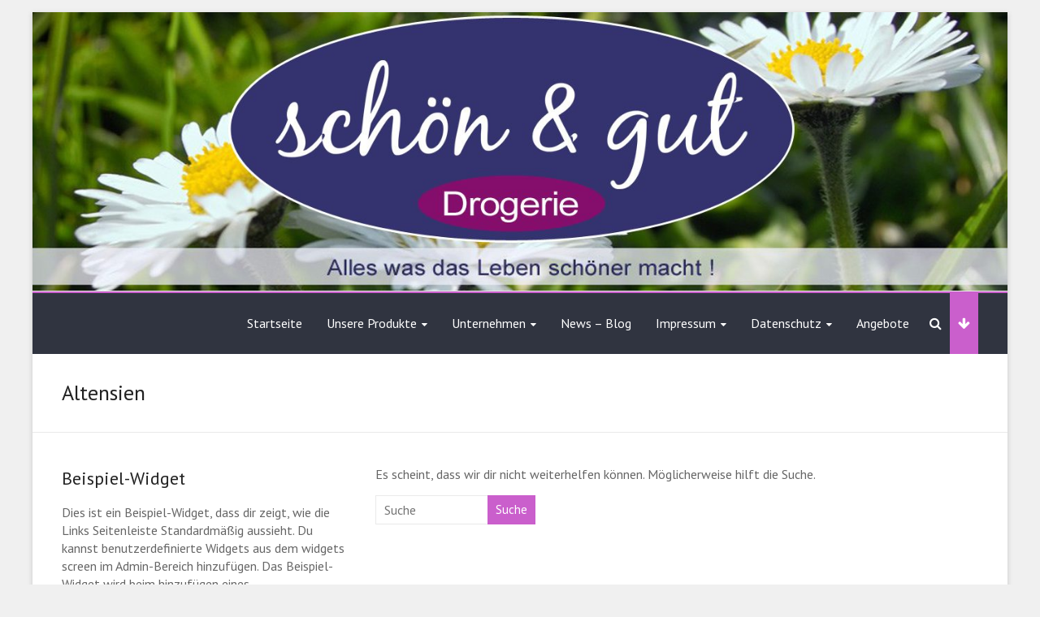

--- FILE ---
content_type: text/javascript
request_url: http://www.sug-drogerie.de/wp-content/themes/explore/js/navigation.min.js?ver=6.0.11
body_size: 556
content:
!function(){var a,n,e;if(a=document.getElementById("site-navigation"),a&&(n=a.getElementsByClassName("menu-toggle")[0],"undefined"!=typeof n)){if(e=a.getElementsByTagName("ul")[0],"undefined"==typeof e)return void(n.style.display="none");-1===e.className.indexOf("menu-primary-container")&&(e.className+="menu-primary-container"),n.onclick=function(){-1!==a.className.indexOf("main-small-navigation")?a.className=a.className.replace("main-small-navigation","main-navigation"):a.className=a.className.replace("main-navigation","main-small-navigation")}}}();